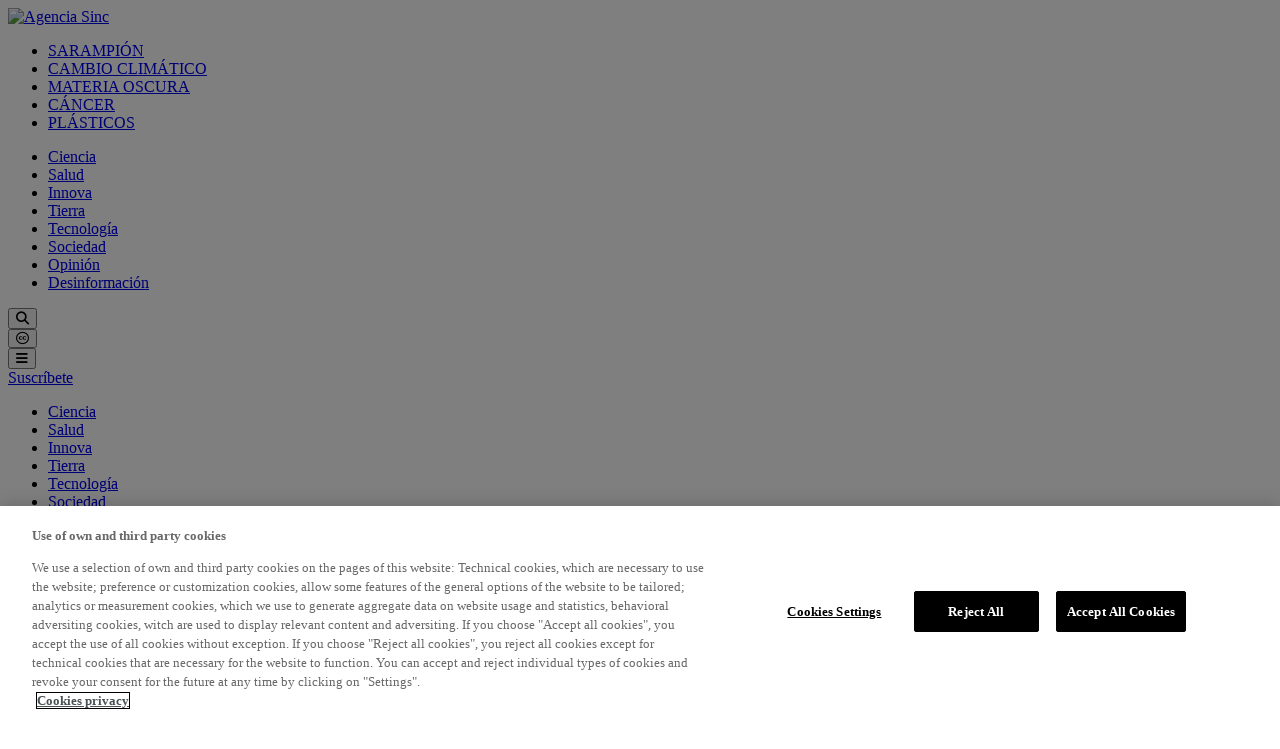

--- FILE ---
content_type: text/html; charset=UTF-8
request_url: https://www.agenciasinc.es/Noticias/Expertos-internacionales-preparan-en-Valencia-el-mayor-telescopio-de-neutrinos-del-mundo
body_size: 18673
content:

<!DOCTYPE html>
    
<!--[if lt IE 9 ]><html class="unsupported-ie ie loading" lang="es"><![endif]-->
<!--[if IE 9 ]><html class="ie ie9 loading" lang="es"><![endif]-->

<!--[if (gt IE 9)|!(IE)]><!-->
<html lang="es"><!--<![endif]-->
  <head>
      <script>

                                        
                      
                                    
                                        
                    
          
          dataLayer = [{
              'page': {
                  'idioma' : 'es',
                  'tipopagina' : 'noticia',
                  'autor' : 'CPAN',
                  'clasificacion' : 'Ciencia',
                  'subarea' : 'Física'

              }
          }];
      </script>

                      
                            
                                                                  
                    
                                            <script type="application/ld+json">
              {
                  "@context": "https://schema.org",
                  "@type": "NewsArticle",
                  "url":"https://www.agenciasinc.es/Noticias/Expertos-internacionales-preparan-en-Valencia-el-mayor-telescopio-de-neutrinos-del-mundo",
            "publisher":{
                "@type":"Organization",
                "name":"Sinc",
                "logo":"https://cdn.agenciasinc.es/bundles/app/images/Logo-SINC.svg?v=2025191103"
            },
            "headline": "Expertos internacionales preparan en Valencia el mayor telescopio de neutrinos del mundo",
            "articleBody": "
Un centenar de investigadores de los experimentos ANTARES y KM3NeT (acrónimo de telescopio de neutrinos de kilómetro cúbico) celebran un encuentro en la sede de la Fundación Universidad-Empresa de la Universidad de Valencia (ADEIT) del 23 al 27 de febrero. Estos dos experimentos consisten en una serie de detectores dispuestos en línea y sumergidos a más de 2.000 metros de profundidad en el Mediterráneo.Estos dispositivos, esferas con sensores ultrarrápidos, detectan la señal luminosa que emiten partículas creadas por neutrinos de muy alta energía al interaccionar con la materia. Esta luz azulada, llamada luz Cherenkov, es un tipo de radiación electromagnética producida por las partículas cargadas en el agua al viajar en ella a mayor velocidad que la luz.Esferas con sensores detectan la señal luminosa que emiten partículas creadas por neutrinos de muy alta energía al interaccionar con la materiaEstos neutrinos tienen energías muy superiores a las partículas que produce el Gran Colisionador de Hadrones (LHC). Los expertos aún debaten su origen, aunque las explosiones de supernovas, los centros activos de las galaxias donde existen enormes agujeros negros o los estallidos de rayos gamma serían algunas de sus fuentes.Como no tienen carga eléctrica y apenas masa, &quot;los neutrinos son muy interesantes para estudiar el cosmos, ya que viajan distancias intergalácticas sin ser absorbidos ni desviados, algo que no es posible con los fotones o los rayos cósmicos&quot;, explica Juan José Hernández Rey, profesor de investigación del CSIC en el IFIC participante en KM3NeT y uno de los organizadores del encuentro.Esta nueva forma de estudiar el universo mediante neutrinos quedó probada a finales de 2013, cuando un experimento similar en el Polo Sur llamado IceCube informó en Science de la detección de los primeros neutrinos cósmicos de muy alta energía, cuyo origen se sitúa fuera de nuestro sistema solar. KM3NeT será el primer experimento capaz de detectar neutrinos cósmicos de muy alta energía en el hemisferio Norte desde el mar.&quot;Esto tiene ventajas&quot;, explica Juan de Dios Zornoza Gómez, contratado Ramón y Cajal de la Universidad de Valencia en el IFIC y participante en KM3NeT. &quot;Desde el hemisferio Norte tenemos mejor visibilidad del centro de nuestra galaxia, y en el agua se puede reconstruir mejor la dirección de llegada de estos neutrinos, algo fundamental para un telescopio&quot;.Se prevén instalar 12.000 sensores frente a las costas de Marsella, Sicilia y Pilos a largo de esta décadaEn esta reunión se presentan los avances obtenidos con ANTARES, que toma datos desde 2008 frente a las costas de Tolón (Francia) y que, aunque no ha observado señales de neutrinos de origen astrofísico &quot;debido a su modesto tamaño&quot;, ha demostrado la viabilidad de la tecnología.Además, los investigadores discuten los planes para la construcción de KM3NeT, que prevé instalar 12.000 sensores distribuidos en varios kilómetros cúbicos frente a las costas de Marsella (Francia), Sicilia (Italia) y Pilos (Grecia). La primera fase de la instalación comprende 558 módulos en los sitios francés e italiano durante 2015 y 2016. La siguiente fase se extenderá hasta 2020, pero aún no hay fecha para completar el diseño original. Sin embargo, los investigadores pueden tomar datos desde que se instalen las primeras líneas con sensores.En Valencia se exponen los resultados de las últimas pruebas realizadas para la líneas de sensores que se van a instalar este año, así como el diseño del sistema de calibración del detector. KM3NeT es una colaboración internacional formada por más de 200 científicos y técnicos de 40 instituciones y 10 países.Importante participación españolaLa participación científica española está liderada por el Instituto de Física Corpuscular (IFIC, CSIC-Universidad de Valencia), con el apoyo del Centro Nacional de Física de Partículas, Astropartículas y Nuclear (CPAN). Desde el IFIC se han diseñado elementos cruciales en la electrónica de los módulos con los sensores y en el sistema de calibración temporal. Los físicos de este centro trabajan también en la identificación de las fuentes de neutrinos y en su utilización como búsqueda indirecta de materia oscura, que forma una cuarta parte del universo pero aún no ha sido detectada.Además de los objetivos de física que esperan conseguir, KM3NeT proporciona una plataforma ideal para estudios de biología y geología marina. Otros grupos españoles participantes son el Instituto para la Gestión Integrada de zonas Costeras (IGIC), de la Universidad Politécnica de Valencia en Gandía y el Laboratorio de Aplicaciones Bioacústicas (LAB) de la Universidad Autónoma de Barcelona. KM3NeT ha recibido financiación europea para su preparación y diseño. La construcción se financia por los países participantes, principalmente Francia, Italia y Holanda.
",
            "image":[
                "https://cdn.agenciasinc.es/var/ezwebin_site/storage/images/noticias/expertos-internacionales-preparan-en-valencia-el-mayor-telescopio-de-neutrinos-del-mundo/5330654-12-esl-MX/Expertos-internacionales-preparan-en-Valencia-el-mayor-telescopio-de-neutrinos-del-mundo.jpg"
            ],
                                                   "author": {
                         "@type": "Person",
                         "name": "CPAN",
                         "url": ""
                   },
                                              "datePublished": "2015-02-23T10:30:00+01:00"
        }
          </script>
      
      <!-- Google Tag Manager -->
      <script>(function(w,d,s,l,i){w[l]=w[l]||[];w[l].push({'gtm.start':
                  new Date().getTime(),event:'gtm.js'});var f=d.getElementsByTagName(s)[0],
              j=d.createElement(s),dl=l!='dataLayer'?'&l='+l:'';j.async=true;j.src=
              'https://www.googletagmanager.com/gtm.js?id='+i+dl;f.parentNode.insertBefore(j,f);
          })(window,document,'script','dataLayer','GTM-TWJK3W');</script>
      <!-- End Google Tag Manager -->

                <meta http-equiv="Content-Type" content="text/html; charset=utf-8"/><title>Expertos internacionales preparan en Valencia el mayor telescopio de neutrinos del mundo</title><meta name="viewport" content="width=device-width, initial-scale=1"/><meta name="description" content="Los avances del que será el mayor telescopio de neutrinos del mundo, KM3NeT, se debaten esta semana en la reunión que un centenar de expertos de todo el mundo organizan en Valencia. Los detectores del instrumento se situarán en tres zonas profundas del Mediterráneo y se basan en la experiencia de un experimento anterior, ANTARES. Ambos estudian el universo mediante neutrinos, partículas elementales que transmiten valiosa información de los confines del cosmos donde se producen."/>
          <link rel="start" href="/" title="Portada">
          <link rel="index" href="/" title="Portada">
                                  <link rel="section" href="/Ciencia" title="Ciencia">
                                <link rel="section" href="/Salud" title="Salud">
                                <link rel="section" href="/Innova" title="Innova">
                                <link rel="section" href="/Tierra" title="Tierra">
                                <link rel="section" href="/Tecnologia" title="Tecnología">
                                <link rel="section" href="/Sociedad" title="Sociedad">
                                <link rel="section" href="/Opinion" title="Opinión">
                                <link rel="section" href="/Especiales/Desinformacion" title="Desinformación">
                                <link rel="section" href="/Agenda" title="Agenda">
                                <link rel="section" href="/Visual" title="Visual">
            

      
            <meta property="og:site_name" content="Agencia SINC" />
<meta property="og:title" content="Expertos internacionales preparan en Valencia el mayor telescopio de neutrinos del mundo" />
<meta property="og:image" content="https://cdn.agenciasinc.es/var/ezwebin_site/storage/images/_aliases/seo/noticias/expertos-internacionales-preparan-en-valencia-el-mayor-telescopio-de-neutrinos-del-mundo/5330654-12-esl-MX/Expertos-internacionales-preparan-en-Valencia-el-mayor-telescopio-de-neutrinos-del-mundo.jpg" />
<meta property="og:description" content="Los avances del que será el mayor telescopio de neutrinos del mundo, KM3NeT, se debaten esta semana en la reunión que un centenar de expertos de todo el mundo organizan en Valencia. Los detectores del instrumento se situarán en tres zonas profundas del Mediterráneo y se basan en la experiencia de un experimento anterior, ANTARES. Ambos estudian el universo mediante neutrinos, partículas elementales que transmiten valiosa información de los confines del cosmos donde se producen." />
<meta property="og:type" content="Notícia" />
<meta property="twitter:card" content="summary_large_image" />
<meta property="twitter:site" content="@agencia_sinc" />
<meta property="twitter:description" content="Los avances del que será el mayor telescopio de neutrinos del mundo, KM3NeT, se debaten esta semana en la reunión que un centenar de expertos de todo el mundo organizan en Valencia. Los detectores del instrumento se situarán en tres zonas profundas del Mediterráneo y se basan en la experiencia de un experimento anterior, ANTARES. Ambos estudian el universo mediante neutrinos, partículas elementales que transmiten valiosa información de los confines del cosmos donde se producen." />
<meta property="twitter:creator" content="agencia_sinc" />
<meta property="twitter:image:src" content="https://cdn.agenciasinc.es/var/ezwebin_site/storage/images/_aliases/seo/noticias/expertos-internacionales-preparan-en-valencia-el-mayor-telescopio-de-neutrinos-del-mundo/5330654-12-esl-MX/Expertos-internacionales-preparan-en-Valencia-el-mayor-telescopio-de-neutrinos-del-mundo.jpg" />

    
    <link href="https://cdn.agenciasinc.es/bundles/app/images/favicon32.png?v=2025191103" rel="shortcut icon" type="image/x-icon">
    <link href="https://cdn.agenciasinc.es/bundles/app/images/favicon256.png?v=2025191103" rel="apple-touch-icon">

    <link href="https://cdnjs.cloudflare.com/ajax/libs/font-awesome/6.5.2/css/all.min.css" rel="stylesheet">
<link href="https://fonts.googleapis.com/css?family=Roboto:100,100i,300,300i,400,400i,500,500i,700,700i,900,900i" rel="stylesheet">
<link href="https://fonts.googleapis.com/css2?family=Raleway:ital,wght@0,100..900;1,100..900&display=swap" rel="stylesheet">

<link rel="stylesheet" type="text/css" href="https://cdn.agenciasinc.es/css/0a8cc54.css?v=2025191103"/>

            <link href="https://cdn.agenciasinc.es/bundles/app/css/styles.css?v=2025191103" rel="stylesheet">
    
    <script type="text/javascript" src="https://cdn.agenciasinc.es/js/8468be9.js?v=2025191103"></script>
<script src="https://ajax.googleapis.com/ajax/libs/jquery/3.4.1/jquery.min.js"></script>

<script>
    $(document).mouseup(function(e)
    {
        var ids = ['bloc_registre','bloc_registre1','popover_c','popover']

        $.each(ids, function (index, id) {
            var container = $("#" + id);
            if (!container.is(e.target) && container.has(e.target).length === 0)
            {
                container.hide();
            }
        });

    });

    function toggler(divId) {
        $("#" + divId).css({"display": "block","opacity": 1,"transition": "opacity 300ms ease-out 0"});
    }

</script>
        
    <link rel="canonical" href="https://www.agenciasinc.es/Noticias/Expertos-internacionales-preparan-en-Valencia-el-mayor-telescopio-de-neutrinos-del-mundo" />

  </head>
  <body class="body">

  <!-- Google Tag Manager (noscript) -->
  <noscript><iframe src="https://www.googletagmanager.com/ns.html?id=GTM-TWJK3W"
                    height="0" width="0" style="display:none;visibility:hidden"></iframe></noscript>

  <!-- End Google Tag Manager (noscript) -->

    <!--[if !IE]><!--><script>if(/*@cc_on!@*/false){document.documentElement.className+=' ie10';}</script><!--<![endif]-->
          <header class="header">
    <div class="container">
        <div class="header-content d-flex justify-content-between align-items-center">
            


            <a class="brand" href="/">
                <img src="https://cdn.agenciasinc.es/bundles/app/images/Logo-SINC.svg?v=2025191103" width="203" alt="Agencia Sinc" title="Agencia Sinc">
            </a>
            <div class="header-menus">
    <div class="header-menu-destacado hide-on-mobile">
        <nav aria-label="Menu Destacado" role="navigation">
            <ul role="menu" class="d-flex align-items-center" id="menutags_destino">
                                                                                                        <li role="menuitem">
                                <a href="/tag/sarampión" style="text-transform: uppercase;" title="sarampión">sarampión</a>
                            </li>
                                                                                                                                    <li role="menuitem">
                                <a href="/tag/cambio climático" style="text-transform: uppercase;" title="cambio climático">cambio climático</a>
                            </li>
                                                                                                                                    <li role="menuitem">
                                <a href="/tag/materia oscura" style="text-transform: uppercase;" title="materia oscura">materia oscura</a>
                            </li>
                                                                                                                                    <li role="menuitem">
                                <a href="/tag/cáncer" style="text-transform: uppercase;" title="cáncer">cáncer</a>
                            </li>
                                                                                                                                    <li role="menuitem">
                                <a href="/tag/plásticos" style="text-transform: uppercase;" title="plásticos">plásticos</a>
                            </li>
                                                                        </ul>
        </nav>
    </div>


    <div class="header-menu-claves">
        <nav aria-label="Menu Destacado" role="navigation">
            <ul role="menu" class="d-flex align-items-center">
                                                                            <li role="menuitem"><a href="/Ciencia" title="Ciencia">Ciencia</a></li>
                                                                                <li role="menuitem"><a href="/Salud" title="Salud">Salud</a></li>
                                                                                <li role="menuitem"><a href="/Innova" title="Innova">Innova</a></li>
                                                                                <li role="menuitem"><a href="/Tierra" title="Tierra">Tierra</a></li>
                                                                                <li role="menuitem"><a href="/Tecnologia" title="Tecnología">Tecnología</a></li>
                                                                                <li role="menuitem"><a href="/Sociedad" title="Sociedad">Sociedad</a></li>
                                                                                <li role="menuitem"><a href="/Opinion" title="Opinión">Opinión</a></li>
                                                                                <li role="menuitem"><a href="/Especiales/Desinformacion" title="Desinformación">Desinformación</a></li>
                                                </ul>
        </nav>
    </div>
</div>            <div class="elementos-boletin d-flex flex-column justify-content-between align-items-end">
                <div class="search-menu d-flex align-items-center">
                    <button type="button" class="open-main-menu-button" aria-label="Open search" title="Open search" data-toggle="modal" data-target="#modalSearch">
                        <div class="fas fa-search"></div>
                    </button>
                    <div class="block_cc_capsalerablanc">
                        <button type="button" class="xarxes fab fa-creative-commons" onclick="toggler('popover')" data-ix="entrabloccccapsalera" style="transition: 0.4s;"></button>
                    </div>

                    <button type="button" class="open-search" aria-label="Open main menu" title="Open main menu" data-toggle="modal" data-target="#modalMainMenu">
                        <div class="fas fa-bars"></div>
                    </button>
                </div>
                                    <a href="/Alta-boletin" class="suscribir-cabecera">
                         Suscríbete
                    </a>
                            </div>

            <div class="block_cc_capsalera">
                <div class="container">
                    <div class="bloc_cc_capsalera" id="popover" style="display: none; opacity: 0; transition: all 0.2s ease 0s, opacity 200ms ease 0s;">
                        <div class="bloc_cc_trianglet"></div>
                        <div class="bloc_cc_trianglet _1"></div>
                        <div class="bloc_cc_capseta">
        <p><strong>Licencia <a href="/Sobre-SINC/Licencia-CC" target="_self">Creative Commons 4.0</a></strong></p>

    <a href="#" class="close fas fa-times" data-ix="amagabloccc"></a>
</div>

                    </div>
                </div>
            </div>
            <div class="menu_secundarimob_block">
                

<div class="container">
                    <div class="accordion-list">
  <nav aria-label="Menu Secundario" role="navigation">
    <ul>
                        <li><a href="/Ciencia">Ciencia</a></li>
  
                                          <li><a href="/Salud">Salud</a></li>
  
                                          <li><a href="/Innova">Innova</a></li>
  
                                          <li><a href="/Tierra">Tierra</a></li>
  
                                          <li><a href="/Tecnologia">Tecnología</a></li>
  
                                          <li><a href="/Sociedad">Sociedad</a></li>
  
                                          <li><a href="/Opinion">Opinión</a></li>
  
                                          <li><a href="/Especiales/Desinformacion">Desinformación</a></li>
  
                                          <li><a href="/Visual">Visual</a></li>
  
                                          <li><a href="/Especiales">Especiales</a></li>
  
                                          <li><a href="/Especiales/Magasinc">MagaSINC</a></li>
  
                                          <li><a href="/Claves">Claves</a></li>
  
                                          <li><a href="/Alta-boletin">Suscripción boletín</a></li>
  
                                          <li><a href="/Agenda">Agenda</a></li>
  
                                          <li><a href="/Sobre-SINC">Sobre sinc</a></li>
  
                                          <li><a href="/Sobre-SINC#el-equipo">El equipo</a></li>
  
                                          <li><a href="/Sobre-SINC/Reconocimientos">Reconocimientos</a></li>
  
                                          <li><a href="/Sobre-SINC/FAQ">FAQ</a></li>
  
                                          <li><a href="/Sobre-SINC/Contacto">Contacto</a></li>
  
                      </ul>
  </nav>
</div>
      <a href="/Alta-boletin" class="suscribir-cabecera megamenu">
       Suscríbete
    </a>
  </div>
            </div>
        </div>
    </div>
</header>

<div class="modal fade mainmenu" id="modalMainMenu" tabindex="-1" role="dialog" aria-labelledby="exampleModalLabel" style="display: none;" aria-hidden="true">
    <div class="modal-dialog">
        <div class="modal-content">
            <div class="modal-header d-flex align-items-center justify-content-between">
                <button type="button" class="close" data-dismiss="modal" aria-label="Close" title="Close">
                    <div class="fas fa-times"></div>
                </button>
            </div>
            <div class="modal-body">
                <div class="container"></div>
                <div class="menu-mobile d-md-none">
                    

<div class="container">
                    <div class="accordion-list">
  <nav aria-label="Menu Secundario" role="navigation">
    <ul>
                        <li><a href="/Ciencia">Ciencia</a></li>
  
                                          <li><a href="/Salud">Salud</a></li>
  
                                          <li><a href="/Innova">Innova</a></li>
  
                                          <li><a href="/Tierra">Tierra</a></li>
  
                                          <li><a href="/Tecnologia">Tecnología</a></li>
  
                                          <li><a href="/Sociedad">Sociedad</a></li>
  
                                          <li><a href="/Opinion">Opinión</a></li>
  
                                          <li><a href="/Especiales/Desinformacion">Desinformación</a></li>
  
                                          <li><a href="/Visual">Visual</a></li>
  
                                          <li><a href="/Especiales">Especiales</a></li>
  
                                          <li><a href="/Especiales/Magasinc">MagaSINC</a></li>
  
                                          <li><a href="/Claves">Claves</a></li>
  
                                          <li><a href="/Alta-boletin">Suscripción boletín</a></li>
  
                                          <li><a href="/Agenda">Agenda</a></li>
  
                                          <li><a href="/Sobre-SINC">Sobre sinc</a></li>
  
                                          <li><a href="/Sobre-SINC#el-equipo">El equipo</a></li>
  
                                          <li><a href="/Sobre-SINC/Reconocimientos">Reconocimientos</a></li>
  
                                          <li><a href="/Sobre-SINC/FAQ">FAQ</a></li>
  
                                          <li><a href="/Sobre-SINC/Contacto">Contacto</a></li>
  
                      </ul>
  </nav>
</div>
      <a href="/Alta-boletin" class="suscribir-cabecera megamenu">
       Suscríbete
    </a>
  </div>
                </div>
            </div>
            

<div class="container">
    <div class="row">
                        <div class="modal-body">
        <div class="row d-none d-md-flex">
            <div class="col-md-2">
                <ul>
                                                                                                                        <li class=""><a style="" class="datalayer-menu-element" href="/Ciencia">Ciencia</a></li>
                                                                                                                                                <li class=""><a style="" class="datalayer-menu-element" href="/Salud">Salud</a></li>
                                                                                                                                                <li class=""><a style="" class="datalayer-menu-element" href="/Innova">Innova</a></li>
                                                                                                                                                <li class=""><a style="" class="datalayer-menu-element" href="/Tierra">Tierra</a></li>
                                                                                                                                                <li class=""><a style="" class="datalayer-menu-element" href="/Tecnologia">Tecnología</a></li>
                                                                                                                                                <li class=""><a style="" class="datalayer-menu-element" href="/Sociedad">Sociedad </a></li>
                                                                                                                                                <li class=""><a style="" class="datalayer-menu-element" href="/Opinion">Opinión</a></li>
                                                                                                                                                <li class=""><a style="" class="datalayer-menu-element" href="/Especiales/Desinformacion">Desinformación</a></li>
                                                            </ul>
            </div>
        </div>
    </div>

                <div class="modal-body">
        <div class="row d-none d-md-flex">
            <div class="col-md-2">
                <ul>
                                                                                                                        <li class=""><a style="" class="datalayer-menu-element" href="/Visual">VISUAL</a></li>
                                                                                                                                                <li class=""><a style="" class="datalayer-menu-element" href="/Visual/Videos">Vídeos</a></li>
                                                                                                                                                <li class=""><a style="" class="datalayer-menu-element" href="/Visual/Fotografias">Fotografias</a></li>
                                                                                                                                                <li class=""><a style="" class="datalayer-menu-element" href="/Visual/Ilustraciones">Ilustraciones</a></li>
                                                                                                                                                <li class=""><a style="" class="datalayer-menu-element" href="/Visual/Infografias">Infografías</a></li>
                                                            </ul>
            </div>
        </div>
    </div>

                <div class="modal-body">
        <div class="row d-none d-md-flex">
            <div class="">
                <ul>
                                                                                                                        <li class="titol_li_menusecundari"><a style="" class="datalayer-menu-element" href="/Especiales">ESPECIALES</a></li>
                                                                                                                                                <li class=""><a style="" class="datalayer-menu-element" href="/Especiales/Incendios-forestales-en-Espana">Incendios</a></li>
                                                                                                                                                <li class=""><a style="" class="datalayer-menu-element" href="/Especiales/DANA">DANA</a></li>
                                                                                                                                                <li class=""><a style="" class="datalayer-menu-element" href="/Especiales/Ciencia-a-lo-bestia">Ciencia a lo bestia</a></li>
                                                                                                                                                <li class=""><a style="" class="datalayer-menu-element" href="/tag/crispr">CRISPR</a></li>
                                                            </ul>
            </div>
        </div>
    </div>

                <div class="modal-body">
        <div class="row d-none d-md-flex">
            <div class="col-md-2">
                <ul>
                                                                                                                        <li class=""><a style="" class="datalayer-menu-element" href="/Alta-boletin">Suscripción boletín</a></li>
                                                            </ul>
            </div>
        </div>
    </div>

                <div class="modal-body">
        <div class="row d-none d-md-flex">
            <div class="">
                <ul>
                                                                                                                        <li class=""><a style="" class="datalayer-menu-element" href="/Sobre-SINC">Sobre SINC</a></li>
                                                                                                                                                <li class=""><a style="" class="datalayer-menu-element" href="/Sobre-SINC#el-equipo">El equipo</a></li>
                                                                                                                                                <li class=""><a style="" class="datalayer-menu-element" href="/Sobre-SINC/Reconocimientos">Reconocimientos</a></li>
                                                                                                                                                <li class=""><a style="" class="datalayer-menu-element" href="/Sobre-SINC/FAQ">FAQ</a></li>
                                                                                                                                                <li class=""><a style="" class="datalayer-menu-element" href="/Sobre-SINC/Contacto">Contacto</a></li>
                                                            </ul>
            </div>
        </div>
    </div>

            </div>
</div>        </div>
    </div>
</div>

<div class="modal fade search" id="modalSearch" tabindex="-1" role="dialog" aria-labelledby="exampleModalSearch" style="display: none;" aria-hidden="true">
    <div class="modal-dialog">
        <div class="modal-content">
            <div class="modal-body">
                <form class="form-inline" method="GET" action="/Search">
                    <input class="form-control" type="search" id="search" name="searchText"  placeholder="Buscar…" aria-label="Search">
                    <button class="btn" type="submit"><div class="search_button fas fa-search"></div></button>
                </form>
            </div>
        </div>
    </div>
</div>

      
    
                
    







    <div class="zone-layout-layout2">

    <section class="zone zone-header">
            




    


    


    <div
            class="bm-block bm-fake_header bm-vt-fake_header "
                >
        <div class="pt-spacer gen-spacer" ></div>
    <div class="seccio_content articulo" style="padding:0!important; margin:0" data-ix="amagabuscador">
        <div class="container">
            <div class="scrolloutofview" data-ix="scrollcapsalera"></div>
            <div class="scrolloutofview mobil" data-ix="apareixpujaradaltmob" style=""></div>
        </div>
    </div>
    </div>

    </section>

    <section class="zone zone-post_header">
            
    

    <div class="bm-block bm-column bm-vt-column " >
        <div class="container">                        <div class="bg-column-transparent bg-column-block-transparent xxx-large">
            




    


    


    <div
            class="bm-block bm-article_cabecera bm-vt-article_cabecera "
                >
        <div class="cabecera_articulo">
        <div class="col-md-7 col-lg-8">
            
        </div>

                                                    
                
                <div class="tag_link header">
                                            <a href="/Ciencia/Fisica">Física</a>
                                    </div>
                
                                    
        
                    <div class="antetitulo"><span class="ezstring-field">El Instituto de Física Corpuscular lidera la participación española</span></div>
                        
                                            <h1 style="font-size: 51px" class=""><span class="ezstring-field">Expertos internacionales preparan en Valencia el mayor telescopio de neutrinos del mundo</span></h1>

                    <div class="lead"><div class="ezxmltext-field"><p>Los avances del que será el mayor telescopio de neutrinos del mundo, KM3NeT, se debaten esta semana en la reunión que un centenar de expertos de todo el mundo organizan en Valencia. Los detectores del instrumento se situarán en tres zonas profundas del Mediterráneo y se basan en la experiencia de un experimento anterior, ANTARES. Ambos estudian el universo mediante neutrinos, partículas elementales que transmiten valiosa información de los confines del cosmos donde se producen.</p>
</div>
</div>
            </div>
    </div>

    




    


    


    <div
            class="bm-block bm-article_fotografia bm-vt-article_fotografia_article "
                >
        <script type="text/javascript" src="https://cdn.agenciasinc.es/bundles/app/js/youtube_vid.js?v=2025191103"></script>

    <div class="fotografia1c sp-embargo">


        
            
                                                                                    
                                                                                                                                        
                                                                                                                                                                                                        <img src="https://cdn.agenciasinc.es/var/ezwebin_site/storage/images/_aliases/img_1col/noticias/expertos-internacionales-preparan-en-valencia-el-mayor-telescopio-de-neutrinos-del-mundo/5330654-12-esl-MX/Expertos-internacionales-preparan-en-Valencia-el-mayor-telescopio-de-neutrinos-del-mundo.jpg" alt="Expertos internacionales preparan en Valencia el mayor telescopio de neutrinos del mundo" title="Expertos internacionales preparan en Valencia el mayor telescopio de neutrinos del mundo">
                                                                                                    
                                                                        <div class="credits_foto" style="background-color:#fff; padding-left: 0;">
Diseño de la disposición de los sensores del telescopio KM3NeT. / KM3NeT Collaboration
</div>
                            <div class="zona-autor">
    <div class="block-autor-logo d-flex align-items-center justify-content-between">
        <div class="block_data_articulo">
            <div class="block_autor_article">
                
                <div class="autor-data">
                    <div class="autor_article">
                                                    <span>
                                <a href="/Autor/CPAN">
                                    CPAN
                                </a>
                            </span>
                                                            <a href="https://twitter.com/@CPAN_Ingenio"
                                   class="twitter_link fa-brands fa-x-twitter"></a>
                                                                        </div>

                    <div class="data_article">
                        <script>
                            const spanElement = document.querySelector('span.data_article');
                            (function () {
                                const dateHTML = '<a href="/articulos-del-dia/23-02-15">'+
                                    '23/2/2015 10:30 CEST</a>';
                                let target = spanElement;
                                if (!target) {
                                    const container = document.querySelector('div.data_article');
                                    if (container) {
                                        const s = document.createElement('span');
                                        s.className = 'data_article';
                                        container.appendChild(s);
                                        target = s;
                                    }
                                }
                                if (target) {
                                    target.innerHTML = dateHTML;
                                }
                            })();
                        </script>
                    </div>
                </div>
            </div>
        </div>
    </div>

    <div class="block_icones_articulo">
                    <a href="/print/65105"
               target="popup"
               class="icones_articulo fas fa-print icono-imprimir"
               onclick="window.open('/print/inline/65105','popup','left=300,top=150,width=1200,height=700,toolbar=0,resizable=0;alwaysLowered=1'); return false;">
            </a>
        
                    <a href="#" class="icones_articulo last fab fa-creative-commons" data-ix="entrabloccc" style="transition: 0.2s;"></a>
            <div class="block_cc">
                <div class="container">
                    <div class="bloc_cc" id="popover_c">
                        <div class="bloc_cc_trianglet"></div>
                        <div class="bloc_cc_trianglet _1"></div>
                        <div class="bloc_cc_capseta">
        <p><strong>Licencia <a href="/Sobre-SINC/Licencia-CC" target="_self">Creative Commons 4.0</a></strong></p>

    <a href="#" class="close fas fa-times" data-ix="amagabloccc"></a>
</div>

                    </div>
                </div>
            </div>
        
                    <a data-contenturl="https://www.agenciasinc.es/Noticias/Expertos-internacionales-preparan-en-Valencia-el-mayor-telescopio-de-neutrinos-del-mundo" target="_blank"
               href="https://wa.me/?text=Expertos%20internacionales%20preparan%20en%20Valencia%20el%20mayor%20telescopio%20de%20neutrinos%20del%20mundo%20https%3A%2F%2Fwww.agenciasinc.es%2FNoticias%2FExpertos-internacionales-preparan-en-Valencia-el-mayor-telescopio-de-neutrinos-del-mundo"
               class="icones_articulo fa-brands fa-square-whatsapp"
               title="Compartir en WhatsApp" rel="noopener noreferrer"></a>
            <a data-contenturl="https://www.agenciasinc.es/Noticias/Expertos-internacionales-preparan-en-Valencia-el-mayor-telescopio-de-neutrinos-del-mundo" target="_blank"
               href="https://bsky.app/intent/compose?text=Expertos%20internacionales%20preparan%20en%20Valencia%20el%20mayor%20telescopio%20de%20neutrinos%20del%20mundo:+https%3A%2F%2Fwww.agenciasinc.es%2FNoticias%2FExpertos-internacionales-preparan-en-Valencia-el-mayor-telescopio-de-neutrinos-del-mundo"
               class="icones_articulo fa-brands fa-bluesky"
               title="Compartir en BlueSky" rel="noopener noreferrer"></a>
            <a data-contenturl="https://www.agenciasinc.es/Noticias/Expertos-internacionales-preparan-en-Valencia-el-mayor-telescopio-de-neutrinos-del-mundo" target="_blank"
               href="https://x.com/intent/tweet?url=https%3A%2F%2Fwww.agenciasinc.es%2FNoticias%2FExpertos-internacionales-preparan-en-Valencia-el-mayor-telescopio-de-neutrinos-del-mundo&via=agencia_sinc&text=Expertos%20internacionales%20preparan%20en%20Valencia%20el%20mayor%20telescopio%20de%20neutrinos%20del%20mundo"
               class="icones_articulo fa-brands fa-x-twitter" title="Compartir en X" rel="noopener noreferrer"></a>
            <a data-contenturl="https://www.agenciasinc.es/Noticias/Expertos-internacionales-preparan-en-Valencia-el-mayor-telescopio-de-neutrinos-del-mundo" target="_blank"
               href="https://www.facebook.com/sharer.php?u=https%3A%2F%2Fwww.agenciasinc.es%2FNoticias%2FExpertos-internacionales-preparan-en-Valencia-el-mayor-telescopio-de-neutrinos-del-mundo&t=Expertos%20internacionales%20preparan%20en%20Valencia%20el%20mayor%20telescopio%20de%20neutrinos%20del%20mundo"
               class="icones_articulo fa-brands fa-facebook-square" title="Compartir en Facebook" rel="noopener noreferrer"></a>
            <a data-contenturl="https://www.agenciasinc.es/Noticias/Expertos-internacionales-preparan-en-Valencia-el-mayor-telescopio-de-neutrinos-del-mundo" target="_blank"
               href="https://www.linkedin.com/shareArticle?mini=true&url=https%3A%2F%2Fwww.agenciasinc.es%2FNoticias%2FExpertos-internacionales-preparan-en-Valencia-el-mayor-telescopio-de-neutrinos-del-mundo&title=Expertos%20internacionales%20preparan%20en%20Valencia%20el%20mayor%20telescopio%20de%20neutrinos%20del%20mundo&summary=Expertos%20internacionales%20preparan%20en%20Valencia%20el%20mayor%20telescopio%20de%20neutrinos%20del%20mundo&source=agencia_sinc"
               class="icones_articulo fa-brands fa-linkedin-in" title="Compartir en LinkedIn" rel="noopener noreferrer"></a>
            <a data-contenturl="https://www.agenciasinc.es/Noticias/Expertos-internacionales-preparan-en-Valencia-el-mayor-telescopio-de-neutrinos-del-mundo"
               href="#" class="icones_articulo fas fa-link copy-link" title="Copiar enlace" aria-label="Copiar enlace" role="button"></a>
            </div>
</div>    </div>
    </div>


    </div>
        </div>            </div>

    </section>

    <section class="zone zone-main">
            
    

    <div class="bm-block bm-column bm-vt-column " >
        <div class="container">                        <div class="bg-column-transparent bg-column-block-transparent xxx-large">
            




    


    


    <div
            class="bm-block bm-article_body bm-vt-article_full_body "
                >
        <p>Un centenar de investigadores de los experimentos <a href="http://congresos.adeituv.es/antaresvlc/ficha.en.html" target="_blank">ANTARES y KM3NeT</a> (acrónimo de telescopio de neutrinos de kilómetro cúbico) celebran un encuentro en la sede de la Fundación Universidad-Empresa de la Universidad de Valencia (ADEIT) del 23 al 27 de febrero. Estos dos experimentos consisten en una serie de detectores dispuestos en línea y sumergidos a más de 2.000 metros de profundidad en el Mediterráneo.</p><p>Estos dispositivos, esferas con sensores ultrarrápidos, detectan la señal luminosa que emiten partículas creadas por neutrinos de muy alta energía al interaccionar con la materia. Esta luz azulada, llamada luz Cherenkov, es un tipo de radiación electromagnética producida por las partículas cargadas en el agua al viajar en ella a mayor velocidad que la luz.</p><div class="columna_izquierda">
    <div class="texto_destacado_columna">
        <p class="texto_destacado_central_p">Esferas con sensores detectan la señal luminosa que emiten partículas creadas por neutrinos de muy alta energía al interaccionar con la materia</p>
        <div class="compartirarticulosinimagen" data-ix="entrablocxarxesarticulosinimagen">
            <div class="compartiricosinimagen fas fa-share-alt"></div>
            <div class="articulosinimagen_block_xarxes">
                <a data-contenturl="https://www.agenciasinc.es/Noticias/Expertos-internacionales-preparan-en-Valencia-el-mayor-telescopio-de-neutrinos-del-mundo" target="_blank" href="https://wa.me/?text=https%3A%2F%2Fwww.agenciasinc.es%2FNoticias%2FExpertos-internacionales-preparan-en-Valencia-el-mayor-telescopio-de-neutrinos-del-mundo" class="icones_articulo fa-brands fa-square-whatsapp" title="Compartir en WhatsApp"></a>
                <a data-contenturl="https://www.agenciasinc.es/Noticias/Expertos-internacionales-preparan-en-Valencia-el-mayor-telescopio-de-neutrinos-del-mundo" target="_blank" href="https://bsky.app/intent/compose?text=Esferas%20con%20sensores%20detectan%20la%20se%C3%B1al%20luminosa%20que%20emiten%20part%C3%ADculas%20creadas%20por%20neutrinos%20de%20muy%20alta%20energ%C3%ADa%20al%20interaccionar%20con%20la%20materia:+https%3A%2F%2Fwww.agenciasinc.es%2FNoticias%2FExpertos-internacionales-preparan-en-Valencia-el-mayor-telescopio-de-neutrinos-del-mundo" title="Compartir en BlueSky" class="icones_articulo fab fa-bluesky"></a>
                <a data-contenturl="https://www.agenciasinc.es/Noticias/Expertos-internacionales-preparan-en-Valencia-el-mayor-telescopio-de-neutrinos-del-mundo" target="_blank" href="https://x.com/intent/tweet?url=https%3A%2F%2Fwww.agenciasinc.es%2FNoticias%2FExpertos-internacionales-preparan-en-Valencia-el-mayor-telescopio-de-neutrinos-del-mundo&amp;via=agencia_sinc&amp;text=Esferas%20con%20sensores%20detectan%20la%20se%C3%B1al%20luminosa%20que%20emiten%20part%C3%ADculas%20creadas%20por%20neutrinos%20de%20muy%20alta%20energ%C3%ADa%20al%20interaccionar%20con%20la%20materia" class="icones_articulo fa-brands fa-x-twitter" title="Compartir en X"></a>
                <a data-contenturl="https://www.agenciasinc.es/Noticias/Expertos-internacionales-preparan-en-Valencia-el-mayor-telescopio-de-neutrinos-del-mundo" target="_blank" href="https://www.facebook.com/sharer.php?u=https%3A%2F%2Fwww.agenciasinc.es%2FNoticias%2FExpertos-internacionales-preparan-en-Valencia-el-mayor-telescopio-de-neutrinos-del-mundo&amp;t=Esferas%20con%20sensores%20detectan%20la%20se%C3%B1al%20luminosa%20que%20emiten%20part%C3%ADculas%20creadas%20por%20neutrinos%20de%20muy%20alta%20energ%C3%ADa%20al%20interaccionar%20con%20la%20materia" class="icones_articulo fab fa-facebook-square" title="Compartir en Facebook"></a>
                <a data-contenturl="https://www.agenciasinc.es/Noticias/Expertos-internacionales-preparan-en-Valencia-el-mayor-telescopio-de-neutrinos-del-mundo" target="_blank" href="https://www.linkedin.com/shareArticle?mini=true&amp;url=https%3A%2F%2Fwww.agenciasinc.es%2FNoticias%2FExpertos-internacionales-preparan-en-Valencia-el-mayor-telescopio-de-neutrinos-del-mundo&amp;title=Esferas%20con%20sensores%20detectan%20la%20se%C3%B1al%20luminosa%20que%20emiten%20part%C3%ADculas%20creadas%20por%20neutrinos%20de%20muy%20alta%20energ%C3%ADa%20al%20interaccionar%20con%20la%20materia&amp;summary=Esferas%20con%20sensores%20detectan%20la%20se%C3%B1al%20luminosa%20que%20emiten%20part%C3%ADculas%20creadas%20por%20neutrinos%20de%20muy%20alta%20energ%C3%ADa%20al%20interaccionar%20con%20la%20materia&amp;source=agencia_sinc" class="icones_articulo fab fa-linkedin-in" title="Compartir en LinkedIn"></a>
                <a data-contenturl="https://www.agenciasinc.es/Noticias/Expertos-internacionales-preparan-en-Valencia-el-mayor-telescopio-de-neutrinos-del-mundo" href="#" class="icones_articulo fas fa-link copy-link" title="Copiar enlace" aria-label="Copiar enlace" role="button"></a>
            </div>
        </div>
        <script>
            (function () {
                const copyText = text => navigator.clipboard
                    ? navigator.clipboard.writeText(text)
                    : new Promise((resolve, reject) => {
                        try {
                            const ta = document.createElement('textarea');
                            ta.value = text;
                            ta.setAttribute('readonly', '');
                            ta.style.position = 'absolute';
                            ta.style.left = '-9999px';
                            document.body.appendChild(ta);
                            ta.select();
                            document.execCommand('copy');
                            document.body.removeChild(ta);
                            resolve();
                        } catch (e) { reject(e); }
                    });

                const showOk = el => {
                    if (!el) return;
                    el.classList.replace('fa-link', 'fa-check');
                    const oldTitle = el.title;
                    el.title = 'URL copiada';
                    setTimeout(() => {
                        el.classList.replace('fa-check', 'fa-link');
                        el.title = oldTitle || 'Copiar enlace';
                    }, 1600);
                };

                document.addEventListener('click', ev => {
                    const t = ev.target;
                    if (t?.classList?.contains('copy-link')) {
                        ev.preventDefault();
                        const url = t.getAttribute('data-contenturl') || window.location.href;
                        copyText(url).then(() => showOk(t)).catch(() => showOk(t));
                    }
                });
            })();
        </script>
</div>
</div><p>Estos neutrinos tienen energías muy superiores a las partículas que produce el Gran Colisionador de Hadrones (LHC). Los expertos aún debaten su origen, aunque las explosiones de supernovas, los centros activos de las galaxias donde existen enormes agujeros negros o los estallidos de rayos gamma serían algunas de sus fuentes.</p><p>Como no tienen carga eléctrica y apenas masa, "los neutrinos son muy interesantes para estudiar el cosmos, ya que viajan distancias intergalácticas sin ser absorbidos ni desviados, algo que no es posible con los fotones o los rayos cósmicos", explica Juan José Hernández Rey, profesor de investigación del CSIC en el IFIC participante en KM3NeT y uno de los organizadores del encuentro.</p><p>Esta nueva forma de estudiar el universo mediante neutrinos quedó probada a finales de 2013, cuando un experimento similar en el Polo Sur llamado IceCube informó en Science de la detección de los primeros neutrinos cósmicos de muy alta energía, cuyo origen se sitúa fuera de nuestro sistema solar. KM3NeT será el primer experimento capaz de detectar neutrinos cósmicos de muy alta energía en el hemisferio Norte desde el mar.</p><p>"Esto tiene ventajas", explica Juan de Dios Zornoza Gómez, contratado Ramón y Cajal de la Universidad de Valencia en el IFIC y participante en KM3NeT. "Desde el hemisferio Norte tenemos mejor visibilidad del centro de nuestra galaxia, y en el agua se puede reconstruir mejor la dirección de llegada de estos neutrinos, algo fundamental para un telescopio".</p><div class="columna_derecha">
    <div class="texto_destacado_columna">
        <p class="texto_destacado_central_p">Se prevén instalar 12.000 sensores frente a las costas de Marsella, Sicilia y Pilos a largo de esta década</p>
        <div class="compartirarticulosinimagen" data-ix="entrablocxarxesarticulosinimagen">
            <div class="compartiricosinimagen fas fa-share-alt"></div>
            <div class="articulosinimagen_block_xarxes">
                <a data-contenturl="https://www.agenciasinc.es/Noticias/Expertos-internacionales-preparan-en-Valencia-el-mayor-telescopio-de-neutrinos-del-mundo" target="_blank" href="https://wa.me/?text=https%3A%2F%2Fwww.agenciasinc.es%2FNoticias%2FExpertos-internacionales-preparan-en-Valencia-el-mayor-telescopio-de-neutrinos-del-mundo" class="icones_articulo fa-brands fa-square-whatsapp" title="Compartir en WhatsApp"></a>
                <a data-contenturl="https://www.agenciasinc.es/Noticias/Expertos-internacionales-preparan-en-Valencia-el-mayor-telescopio-de-neutrinos-del-mundo" target="_blank" href="https://bsky.app/intent/compose?text=Se%20prev%C3%A9n%20instalar%2012.000%20sensores%20frente%20a%20las%20costas%20de%20Marsella%2C%20Sicilia%20y%20Pilos%20a%20largo%20de%20esta%20d%C3%A9cada:+https%3A%2F%2Fwww.agenciasinc.es%2FNoticias%2FExpertos-internacionales-preparan-en-Valencia-el-mayor-telescopio-de-neutrinos-del-mundo" title="Compartir en BlueSky" class="icones_articulo fab fa-bluesky"></a>
                <a data-contenturl="https://www.agenciasinc.es/Noticias/Expertos-internacionales-preparan-en-Valencia-el-mayor-telescopio-de-neutrinos-del-mundo" target="_blank" href="https://x.com/intent/tweet?url=https%3A%2F%2Fwww.agenciasinc.es%2FNoticias%2FExpertos-internacionales-preparan-en-Valencia-el-mayor-telescopio-de-neutrinos-del-mundo&amp;via=agencia_sinc&amp;text=Se%20prev%C3%A9n%20instalar%2012.000%20sensores%20frente%20a%20las%20costas%20de%20Marsella%2C%20Sicilia%20y%20Pilos%20a%20largo%20de%20esta%20d%C3%A9cada" class="icones_articulo fa-brands fa-x-twitter" title="Compartir en X"></a>
                <a data-contenturl="https://www.agenciasinc.es/Noticias/Expertos-internacionales-preparan-en-Valencia-el-mayor-telescopio-de-neutrinos-del-mundo" target="_blank" href="https://www.facebook.com/sharer.php?u=https%3A%2F%2Fwww.agenciasinc.es%2FNoticias%2FExpertos-internacionales-preparan-en-Valencia-el-mayor-telescopio-de-neutrinos-del-mundo&amp;t=Se%20prev%C3%A9n%20instalar%2012.000%20sensores%20frente%20a%20las%20costas%20de%20Marsella%2C%20Sicilia%20y%20Pilos%20a%20largo%20de%20esta%20d%C3%A9cada" class="icones_articulo fab fa-facebook-square" title="Compartir en Facebook"></a>
                <a data-contenturl="https://www.agenciasinc.es/Noticias/Expertos-internacionales-preparan-en-Valencia-el-mayor-telescopio-de-neutrinos-del-mundo" target="_blank" href="https://www.linkedin.com/shareArticle?mini=true&amp;url=https%3A%2F%2Fwww.agenciasinc.es%2FNoticias%2FExpertos-internacionales-preparan-en-Valencia-el-mayor-telescopio-de-neutrinos-del-mundo&amp;title=Se%20prev%C3%A9n%20instalar%2012.000%20sensores%20frente%20a%20las%20costas%20de%20Marsella%2C%20Sicilia%20y%20Pilos%20a%20largo%20de%20esta%20d%C3%A9cada&amp;summary=Se%20prev%C3%A9n%20instalar%2012.000%20sensores%20frente%20a%20las%20costas%20de%20Marsella%2C%20Sicilia%20y%20Pilos%20a%20largo%20de%20esta%20d%C3%A9cada&amp;source=agencia_sinc" class="icones_articulo fab fa-linkedin-in" title="Compartir en LinkedIn"></a>
                <a data-contenturl="https://www.agenciasinc.es/Noticias/Expertos-internacionales-preparan-en-Valencia-el-mayor-telescopio-de-neutrinos-del-mundo" href="#" class="icones_articulo fas fa-link copy-link" title="Copiar enlace" aria-label="Copiar enlace" role="button"></a>
            </div>
        </div>
        <script>
            (function () {
                const copyText = text => navigator.clipboard
                    ? navigator.clipboard.writeText(text)
                    : new Promise((resolve, reject) => {
                        try {
                            const ta = document.createElement('textarea');
                            ta.value = text;
                            ta.setAttribute('readonly', '');
                            ta.style.position = 'absolute';
                            ta.style.left = '-9999px';
                            document.body.appendChild(ta);
                            ta.select();
                            document.execCommand('copy');
                            document.body.removeChild(ta);
                            resolve();
                        } catch (e) { reject(e); }
                    });

                const showOk = el => {
                    if (!el) return;
                    el.classList.replace('fa-link', 'fa-check');
                    const oldTitle = el.title;
                    el.title = 'URL copiada';
                    setTimeout(() => {
                        el.classList.replace('fa-check', 'fa-link');
                        el.title = oldTitle || 'Copiar enlace';
                    }, 1600);
                };

                document.addEventListener('click', ev => {
                    const t = ev.target;
                    if (t?.classList?.contains('copy-link')) {
                        ev.preventDefault();
                        const url = t.getAttribute('data-contenturl') || window.location.href;
                        copyText(url).then(() => showOk(t)).catch(() => showOk(t));
                    }
                });
            })();
        </script>
</div>
</div><p>En esta reunión se presentan los avances obtenidos con ANTARES, que toma datos desde 2008 frente a las costas de Tolón (Francia) y que, aunque no ha observado señales de neutrinos de origen astrofísico "debido a su modesto tamaño", ha demostrado la viabilidad de la tecnología.</p><p>Además, los investigadores discuten los planes para la construcción de KM3NeT, que prevé instalar 12.000 sensores distribuidos en varios kilómetros cúbicos frente a las costas de Marsella (Francia), Sicilia (Italia) y Pilos (Grecia). La primera fase de la instalación comprende 558 módulos en los sitios francés e italiano durante 2015 y 2016. La siguiente fase se extenderá hasta 2020, pero aún no hay fecha para completar el diseño original. Sin embargo, los investigadores pueden tomar datos desde que se instalen las primeras líneas con sensores.</p><p>En Valencia se exponen los resultados de las últimas pruebas realizadas para la líneas de sensores que se van a instalar este año, así como el diseño del sistema de calibración del detector. KM3NeT es una colaboración internacional formada por más de 200 científicos y técnicos de 40 instituciones y 10 países.</p><p><strong>Importante participación española</strong></p><p>La participación científica española está liderada por el Instituto de Física Corpuscular (IFIC, CSIC-Universidad de Valencia), con el apoyo del Centro Nacional de Física de Partículas, Astropartículas y Nuclear (CPAN). Desde el IFIC se han diseñado elementos cruciales en la electrónica de los módulos con los sensores y en el sistema de calibración temporal. Los físicos de este centro trabajan también en la identificación de las fuentes de neutrinos y en su utilización como búsqueda indirecta de materia oscura, que forma una cuarta parte del universo pero aún no ha sido detectada.</p><p>Además de los objetivos de física que esperan conseguir, KM3NeT proporciona una plataforma ideal para estudios de biología y geología marina. Otros grupos españoles participantes son el Instituto para la Gestión Integrada de zonas Costeras (IGIC), de la Universidad Politécnica de Valencia en Gandía y el Laboratorio de Aplicaciones Bioacústicas (LAB) de la Universidad Autónoma de Barcelona. KM3NeT ha recibido financiación europea para su preparación y diseño. La construcción se financia por los países participantes, principalmente Francia, Italia y Holanda.</p>
    </div>

    




    


    


    <div
            class="bm-block bm-article_fuente_block bm-vt-article_fuente_block "
                >
        <div class="fuente">Fuente: <strong>CPAN</strong></div>
    
            <div class="fuente">Derechos: <strong>Creative Commons</strong></div>
    
    
    </div>

    




    


    


    <div
            class="bm-block bm-article_tags_block bm-vt-article_tags_block "
                >
        <div class="focos">
        <div class="foco_tit">
            <div>
                <a href="/Claves">
                    Claves
                </a>
            </div>
        </div>
        <div class="block_li_focos">
            <ul>
                                    <li><a href="/tag/ANTARES">ANTARES</a></li>
                                    <li><a href="/tag/KM3NeT">KM3NeT</a></li>
                                    <li><a href="/tag/CPAN">CPAN</a></li>
                                    <li><a href="/tag/neutrinos">neutrinos</a></li>
                                    <li><a href="/tag/IceCube">IceCube</a></li>
                                    <li><a href="/tag/LHC">LHC</a></li>
                            </ul>
        </div>
    </div>
    </div>

    




    


    


    <div
            class="bm-block bm-article_related bm-vt-article_related "
                >
        <div class="titulo_articulos_relacionados">Artículos relacionados</div>
    <div class="row">
                    <div class="col-md-6 datalayer-related">
                

    


                
    <div class="articuloline ">
                                                                                <div class="line_img" data-ix="overimages" style="transition: all 0.2s ease 0s;">
            <div class="articuloconimagen_block_xarxes" style="width: 180px;"></div>
            
                                                                                    
                                    <a href="/Noticias/Premio-Fronteras-del-Conocimiento-para-MacDonald-y-Jarillo-Herrero-por-descubrir-el-angulo-magico-del-grafeno">
                                                                                                                                                    <img src="https://cdn.agenciasinc.es/var/ezwebin_site/storage/images/_aliases/img_2col/noticias/premio-fronteras-del-conocimiento-para-macdonald-y-jarillo-herrero-por-descubrir-el-angulo-magico-del-grafeno/12368742-1-esl-MX/Premio-Fronteras-del-Conocimiento-para-MacDonald-y-Jarillo-Herrero-por-descubrir-el-angulo-magico-del-grafeno.jpg"
                         alt="macdonald-jarillo-fok-ciencias-basicas" title="Premio Fronteras del Conocimiento para MacDonald y Jarillo-Herrero por descubrir el ‘ángulo mágico’ del grafeno" class="line_img_img"
                         style="transform-style: preserve-3d; transition: all 0.2s ease 0s, transform 200ms ease-out; transform: scaleX(1) scaleY(1) scaleZ(1);">

                    </a>
                                    </div>
        <div class="line_bloquetexto">

            
            
                                    <a href="/Noticias/Premio-Fronteras-del-Conocimiento-para-MacDonald-y-Jarillo-Herrero-por-descubrir-el-angulo-magico-del-grafeno" class="line_titulo ">
                                    <span class="ezstring-field">Premio Fronteras del Conocimiento para MacDonald y Jarillo-Herrero por descubrir el ‘ángulo mágico’ del grafeno</span>
                            </a>

                        <div class="line_autor">
                <div class="autor_article">
                                                                                                        <a href="/Autor/SINC">SINC</a>                                                                                        </div>
            </div>
                            <p><p>La Fundación BBVA ha galardonado a los físicos Allan MacDonald y Pablo Jarillo-Herrero por abrir el campo de la <em>twistrónica</em>, que permite controlar propiedades como la superconductividad mediante la rotación de materiales bidimensionales.</p>
</p>
                    </div>
    </div>
            </div>
                    <div class="col-md-6 datalayer-related">
                

    


                
    <div class="articuloline ">
                                                                                <div class="line_img" data-ix="overimages" style="transition: all 0.2s ease 0s;">
            <div class="articuloconimagen_block_xarxes" style="width: 180px;"></div>
            
                                                                                    
                                    <a href="/Noticias/MicroBooNE-descarta-la-existencia-de-un-neutrino-esteril-tras-analizar-datos-de-dos-haces">
                                                                                                                                                    <img src="https://cdn.agenciasinc.es/var/ezwebin_site/storage/images/_aliases/img_2col/noticias/microboone-descarta-la-existencia-de-un-neutrino-esteril-tras-analizar-datos-de-dos-haces/12360239-1-esl-MX/MicroBooNE-descarta-la-existencia-de-un-neutrino-esteril-tras-analizar-datos-de-dos-haces.jpg"
                         alt="experimento KATRIN, la balanza de neutrinos más precisa" title="MicroBooNE descarta la existencia de un neutrino estéril tras analizar datos de dos haces" class="line_img_img"
                         style="transform-style: preserve-3d; transition: all 0.2s ease 0s, transform 200ms ease-out; transform: scaleX(1) scaleY(1) scaleZ(1);">

                    </a>
                                    </div>
        <div class="line_bloquetexto">

            
            
                                    <a href="/Noticias/MicroBooNE-descarta-la-existencia-de-un-neutrino-esteril-tras-analizar-datos-de-dos-haces" class="line_titulo ">
                                    <span class="ezstring-field">MicroBooNE descarta la existencia de un neutrino estéril tras analizar datos de dos haces</span>
                            </a>

                        <div class="line_autor">
                <div class="autor_article">
                                                                                                        <a href="/Autor/SINC">SINC</a>                                                                                        </div>
            </div>
                            <p><p>Un nuevo estudio internacional con participación española vuelve a poner bajo el microscopio a una de las partículas más escurridizas del cosmos. Aunque durante años se ha planteado la posibilidad de un cuarto tipo de neutrino capaz de explicar ciertas anomalías, los últimos resultados reducen aún más el margen para su existencia.</p>
</p>
                    </div>
    </div>
            </div>
            </div>
    </div>


    </div>
        </div>            </div>

    </section>

    <section class="zone zone-pre_footer">
            
    

    <div class="bm-block bm-column bm-vt-column " >
        <div class="container">                        <div class="bg-column-transparent bg-column-block-transparent xxx-large">
            




    


    


    <div
            class="bm-block bm-article_banner_compartir bm-vt-article_banner_compartir "
                >
        <div class="banner_compartir_cc">
        <div class="column_comparte">
            <div class="banner_compartir_cc_tituloblanco">Comparte</div>
                            <a data-contenturl="https://www.agenciasinc.es/Noticias/Expertos-internacionales-preparan-en-Valencia-el-mayor-telescopio-de-neutrinos-del-mundo" target="_blank" href="https://wa.me/?text=Expertos%20internacionales%20preparan%20en%20Valencia%20el%20mayor%20telescopio%20de%20neutrinos%20del%20mundo%20https%3A%2F%2Fwww.agenciasinc.es%2FNoticias%2FExpertos-internacionales-preparan-en-Valencia-el-mayor-telescopio-de-neutrinos-del-mundo" class="icones_articulo fa-brands fa-square-whatsapp" style="font-size: 1.5em; line-height: 1;" title="Compartir en WhatsApp" rel="noopener noreferrer"></a>
                <a data-contenturl="https://www.agenciasinc.es/Noticias/Expertos-internacionales-preparan-en-Valencia-el-mayor-telescopio-de-neutrinos-del-mundo" target="_blank" href="https://bsky.app/intent/compose?text=Expertos%20internacionales%20preparan%20en%20Valencia%20el%20mayor%20telescopio%20de%20neutrinos%20del%20mundo:+https%3A%2F%2Fwww.agenciasinc.es%2FNoticias%2FExpertos-internacionales-preparan-en-Valencia-el-mayor-telescopio-de-neutrinos-del-mundo" title="Compartir en BlueSky" class="banner_compartir_xarxesblanques fab fa-bluesky"></a>
                <a data-contenturl="https://www.agenciasinc.es/Noticias/Expertos-internacionales-preparan-en-Valencia-el-mayor-telescopio-de-neutrinos-del-mundo" target="_blank" href="https://x.com/intent/tweet?url=https%3A%2F%2Fwww.agenciasinc.es%2FNoticias%2FExpertos-internacionales-preparan-en-Valencia-el-mayor-telescopio-de-neutrinos-del-mundo&via=agencia_sinc&text=Expertos%20internacionales%20preparan%20en%20Valencia%20el%20mayor%20telescopio%20de%20neutrinos%20del%20mundo" class="banner_compartir_xarxesblanques fa-brands fa-x-twitter"></a>
                <a data-contenturl="https://www.agenciasinc.es/Noticias/Expertos-internacionales-preparan-en-Valencia-el-mayor-telescopio-de-neutrinos-del-mundo" target="_blank" href="https://www.facebook.com/sharer.php?u=https%3A%2F%2Fwww.agenciasinc.es%2FNoticias%2FExpertos-internacionales-preparan-en-Valencia-el-mayor-telescopio-de-neutrinos-del-mundo&t=Expertos%20internacionales%20preparan%20en%20Valencia%20el%20mayor%20telescopio%20de%20neutrinos%20del%20mundo" class="banner_compartir_xarxesblanques fab fa-facebook-square"></a>
                <a data-contenturl="https://www.agenciasinc.es/Noticias/Expertos-internacionales-preparan-en-Valencia-el-mayor-telescopio-de-neutrinos-del-mundo" target="_blank" href="https://www.linkedin.com/shareArticle?mini=true&url=https%3A%2F%2Fwww.agenciasinc.es%2FNoticias%2FExpertos-internacionales-preparan-en-Valencia-el-mayor-telescopio-de-neutrinos-del-mundo&title=Expertos%20internacionales%20preparan%20en%20Valencia%20el%20mayor%20telescopio%20de%20neutrinos%20del%20mundo&summary=Expertos%20internacionales%20preparan%20en%20Valencia%20el%20mayor%20telescopio%20de%20neutrinos%20del%20mundo&source=agencia_sinc" class="banner_compartir_xarxesblanques fab fa-linkedin-in"></a>
                <a data-contenturl="https://www.agenciasinc.es/Noticias/Expertos-internacionales-preparan-en-Valencia-el-mayor-telescopio-de-neutrinos-del-mundo" href="#" class="icones_articulo fas fa-link copy-link" title="Copiar enlace" aria-label="Copiar enlace" role="button"></a>
                    </div>
        <div class="column_publica">
            <div class="banner_compartir_cc_titulonegro">Publica</div>
            <div class="column_publica_texte">Licencia Creative Commons</div>

                            <a href="/Sobre-SINC/Licencia-CC" class="banner_compartir_xarxesnegres fab fa-creative-commons">
                </a>
                    </div>
        <div class="column_siguenos">
            <div class="banner_compartir_cc_titulonegro">Síguenos</div>
            <a target="_blank" href="https://bsky.app/profile/agenciasinc.es" class="banner_compartir_xarxesnegres fa-brands fa-bluesky"></a>
            <a target="_blank" href="https://x.com/agencia_sinc" class="banner_compartir_xarxesnegres fa-brands fa-x-twitter"></a>
            <a target="_blank" href="https://www.facebook.com/cienciasinc" class="banner_compartir_xarxesnegres fab fa-facebook-square"></a>
            <a target="_blank" href="https://www.instagram.com/agencia_sinc" class="banner_compartir_xarxesnegres fab fa-instagram"></a>
                            <a target="_blank" href="/Sobre-SINC/RSS" class="banner_compartir_xarxesnegres fas fa-rss-square"></a>
                    </div>
    </div>
    <script>
        document.addEventListener('DOMContentLoaded', () => {
            document.querySelectorAll('.copy-link').forEach(el => {
                el.addEventListener('click', e => {
                    e.preventDefault();

                    const url = el.dataset.contenturl || location.href;
                    navigator.clipboard.writeText(url);

                    el.classList.replace('fa-link', 'fa-check');
                    el.title = 'Enlace copiado';
                    el.setAttribute('aria-label', 'Enlace copiado');

                    setTimeout(() => {
                        el.classList.replace('fa-check', 'fa-link');
                        el.title = 'Copiar enlace';
                        el.setAttribute('aria-label', 'Copiar enlace');
                    }, 1500);
                });
            });
        });
    </script>
    </div>

    




    


    


    <div
            class="bm-block bm-creative_commons bm-vt-creative_commons "
                >
        <div class="bloque_cc">
        <div class="bloque_cc_ico fab fa-creative-commons"></div>
        <div class="bloque_cc_titulo">Creative Commons 4.0</div>
        <div>
            Puedes copiar, difundir y transformar los contenidos de SINC.
                            <a href="/Sobre-SINC/Licencia-CC">
                    Lee las condiciones de nuestra licencia
                </a>
                    </div>
    </div>
    </div>


    </div>
        </div>            </div>

    </section>

    <section class="zone zone-footer">
            
    

    <div class="bm-block bm-column bm-vt-column " >
                                <div class="bg-column-transparent bg-column-block-transparent xxx-large">
            




    


    



    </div>
                    </div>

    </section>

</div>

    
<div class="footer" data-ix="amagabuscador">
  <div class="footer_gris">
    <div class="container">
      <div class="row">
        <div class="col-md-3">
          <div class="bloc_logo_dropdown">
            <div class="logo_footer">
                <a href="/">
                <img src="https://cdn.agenciasinc.es/var/ezwebin_site/storage/images/sobre-sinc/logo-sinc/7534973-2-esl-MX/Logo-SINC.svg" width="150px" alt="SINC ciencia contada en español" class="logo_footer_img" />
                </a>
            </div>
            <div class="accordion_footer accordion" id="accordionExample">
              <div id="headingOne">
                <button class="accordion_footer_toogle" type="button" data-toggle="collapse" data-target="#collapseOne" aria-expanded="true" aria-controls="collapseOne"><div class="footer_bars fas fa-bars"></div></button>
              </div>
              <div id="collapseOne" class="collapse" aria-labelledby="headingOne" data-parent="#accordionExample">
                <div class="accordion_footer_list">
                                                            <a href="/Sobre-SINC/Contacto">Contacto</a>
                                                                                <a href="/Search">Hemeroteca</a>
                                                                                <a href="/Sobre-SINC/FAQ">FAQ</a>
                                                                                <a href="/Enlaces-de-la-ciencia">Enlaces de la ciencia</a>
                                                                                <a href="/mapa-del-sitio">Mapa del sitio</a>
                                                                                                  <a href="/Sobre-SINC">Qué es SINC</a>
                                                                                <a href="/Sobre-SINC/Licencia-CC">Licencia CC</a>
                                                                                <a href="/Sobre-SINC">El equipo</a>
                                                                                <a href="/Sobre-SINC">Colaboradores</a>
                                                                                <a href="/Sobre-SINC/Reconocimientos">Reconocimientos</a>
                                                      </div>
              </div>
            </div>
          </div>
        </div>
          <div class="col-md-3">
    <div class="listafooter">
      <ul>
                              <li>
                <a href="/Sobre-SINC/Contacto">Contacto</a>
            </li>
                                          <li>
                <a href="/Search">Hemeroteca</a>
            </li>
                                            <li>
                <a href="/Sobre-SINC/FAQ">FAQ</a>
            </li>
                                          <li>
                <a href="/Enlaces-de-la-ciencia">Enlaces de la ciencia</a>
            </li>
                                          <li>
                <a href="/mapa-del-sitio">Mapa del sitio</a>
            </li>
                            </ul>
    </div>
  </div>

          <div class="col-md-3">
    <div class="listafooter">
      <ul>
                              <li>
                <a href="/Sobre-SINC">Qué es SINC</a>
            </li>
                                          <li>
                <a href="/Sobre-SINC/Licencia-CC">Licencia CC</a>
            </li>
                                          <li>
                <a href="/Sobre-SINC#el-equipo ">El equipo</a>
            </li>
                                          <li>
                <a href="/Sobre-SINC">Colaboradores</a>
            </li>
                                          <li>
                <a href="/Sobre-SINC/Reconocimientos">Reconocimientos</a>
            </li>
                          </ul>
    </div>
  </div>


        <div class="col-md-3">
          <div class="block_xarxes_footer">
            <div class="siguenos_footer">SÍGUENOS EN</div>
                          <a href="https://www.instagram.com/agencia_sinc/" class="xarxes_menusecundarimob fab fa-instagram" target="_blank"></a>
                          <a href="https://bsky.app/profile/agenciasinc.es" class="xarxes_menusecundarimob fab fa-bluesky" target="_blank"></a>
                          <a href="https://twitter.com/agencia_sinc" class="xarxes_menusecundarimob fa-brands fa-x-twitter" target="_blank"></a>
                          <a href="https://www.facebook.com/pages/Servicio-de-Informacion-y-Noticias-Cientificas-SINC/317104399058?v=wall" class="xarxes_menusecundarimob fab fa-facebook-square" target="_blank"></a>
                          <a href="https://www.youtube.com/channel/UCY9LDH0SYVCaBtG2xP10nPQ/featured" class="xarxes_menusecundarimob fab fa-youtube-square" target="_blank"></a>
                          <a href="/Quienes-somos/RSS" class="xarxes_menusecundarimob fas fa-rss-square" target="_blank"></a>
                      </div>
        </div>
      </div>
      <div class="bannersfooter">
        <div class="row">
                  </div>
      </div>
    </div>
  </div>
  <div class="footer_blanc">
    <div class="container" width="242" style="height: 64px; width: auto;">
              <a target="_blank" href="https://www.ciencia.gob.es/" class="banner_footer_blanc">
                                                      <img src="https://cdn.agenciasinc.es/var/ezwebin_site/storage/images/footer-banners-sponsors/ministerio-de-ciencia-innovacion-y-universidades/7534963-8-esl-MX/Ministerio-de-Ciencia-Innovacion-y-Universidades.svg" alt="Ministerio-de-Ciencia-Innovacion-y-Universidades.svg" title="Ministerio-de-Ciencia-Innovacion-y-Universidades"
                     width="242" style="height: 60px; width: auto;">
                  </a>
              <a target="_blank" href=" https://www.fecyt.es/ " class="banner_footer_blanc">
                                                      <img src="https://cdn.agenciasinc.es/var/ezwebin_site/storage/images/footer-banners-sponsors/fecyt/7534957-10-esl-MX/Fecyt.svg" alt="Fecyt.svg" title="Fecyt"
                     width="242" style="height: 60px; width: auto;">
                  </a>
          </div>
  </div>
  <div class="footer_links">
    <div class="container text-center">
      <ul>
                              <li><a href="/Sobre-SINC/Politica-de-Cookies">Política de cookies</a></li>
                                            <li><a href="/Sobre-SINC/Accesibilidad">Accesibilidad</a></li>
                                            <li><a href="/Sobre-SINC/Aviso-legal-y-Politica-de-privacidad">Aviso legal y Política de privacidad</a></li>
                                            <li><a href="https://ezplatform.com" target="_blank">Desarrollado con eZ PublishTM</a></li>
                            </ul>
    </div>
  </div>
</div>
<a href="#top" class="pujar_adalt">
  <div class="fletxa_adalt fas fa-angle-up"></div>
</a>


    <script src="https://code.jquery.com/jquery-3.3.1.min.js" type="text/javascript" integrity="sha256-FgpCb/KJQlLNfOu91ta32o/NMZxltwRo8QtmkMRdAu8=" crossorigin="anonymous"></script>

<script type="text/javascript" src="https://cdn.agenciasinc.es/js/c4e39ff.js?v=2025191103"></script>
<script src="https://platform.linkedin.com/in.js" type="text/javascript">lang: en_US</script>
<script type="IN/Share" data-url="https://www.linkedin.com"></script>
<!-- [if lte IE 9]><script src="https://cdnjs.cloudflare.com/ajax/libs/placeholders/3.0.2/placeholders.min.js"></script><![endif] -->


<script type="text/javascript">

  jQuery(document).ready(function() {

  if (document.cookie.indexOf('visited=true') == -1) {
      dataLayer.push({
          'event' : 'newsletter',
          'texto' : 'mostrar'
      });
    $('.header .newsletter-ico, .header_articulo .newsletter-ico').trigger('click');
    var fifteenDays = 1000*60*60*24*15;
    var expires = new Date((new Date()).valueOf() + fifteenDays);
    document.cookie = "visited=true;expires=" + expires.toUTCString();
    }
  });
    
</script>

<script>function resizeGridItem(item) {
    grid = document.getElementsByClassName("grid")[0];
    rowHeight = parseInt(window.getComputedStyle(grid).getPropertyValue('grid-auto-rows'));
    rowGap = parseInt(window.getComputedStyle(grid).getPropertyValue('grid-row-gap'));
    rowSpan = Math.ceil((item.querySelector('.content').getBoundingClientRect().height + rowGap) / (rowHeight + rowGap));
    item.style.gridRowEnd = "span " + rowSpan;
  }
  function resizeAllGridItems() {
    allItems = document.getElementsByClassName("item");
    for (x = 0; x < allItems.length; x++) {
      if (window.CP.shouldStopExecution(1)) {
        break;
      }
      resizeGridItem(allItems[x]);
    }
    window.CP.exitedLoop(1);

  }
  function resizeInstance(instance) {
    item = instance.elements[0];
    resizeGridItem(item);
  }
  window.onload = resizeAllGridItems();
  window.addEventListener("resize", resizeAllGridItems);
  allItems = document.getElementsByClassName("item");
  for (x = 0; x < allItems.length; x++) {
    if (window.CP.shouldStopExecution(2)) {
      break;
    }
    imagesLoaded(allItems[x], resizeInstance);
  }
  window.CP.exitedLoop(2);

</script>
<script type="text/javascript" src="/bundles/netgenblockmanager/js/app.js?809dd07"></script>

<script>

</script>

<script>

    $('.datalayer-menu-element').on('click', function() {
        dataLayer.push({
            'event' : 'menu',
            'texto' : $(this).text()
        });
    });

    $('.bloque_suscribete_submit').on('click', function() {
        dataLayer.push({
            'event' : 'newsletter',
            'texto' : 'envioOK'
        });
    });

    $('.datalayer-most-viewed-element').on('click', function() {
        dataLayer.push({
            'event' : 'mas_visto',
            'texto' : $(this).text()
        });
    });

    $('.datalayer-related .line_titulo .ezstring-field').on('click', function() {
        dataLayer.push({
            'event' : 'relacionados',
            'texto' : $(this).text()
        });
    });

    $('a.compartirico').on('click', function() {

        var url = $(this).data('contenturl');
        var classList = $(this).attr('class').split(/\s+/);

        $.each(classList, function(index, item) {
            var networkname = '';
            switch (item) {
                case 'fa-twitter-square':
                    networkname = 'Twitter';
                    break;
                case 'fa-facebook-square':
                    networkname = 'Facebook';
                    break;
                case 'fa-linkedin-in':
                    networkname = 'LinkedIn';
                    break;
                case 'fa-whatsapp-square':
                    networkname = 'Whatsapp';
                    break;
                case '':
                    break;
            }

            if (networkname != '') {
                dataLayer.push({
                    'event' : 'share_rrss',
                    'rrss' : networkname,
                    'url' : url
                });
            }
        });
    });

    $('a.banner_compartir_xarxesblanques').on('click', function() {

        var url = $(this).data('contenturl');
        var classList = $(this).attr('class').split(/\s+/);

        $.each(classList, function(index, item) {
            var networkname = '';
            switch (item) {
                case 'fa-twitter':
                    networkname = 'Twitter';
                    break;
                case 'fa-facebook-square':
                    networkname = 'Facebook';
                    break;
                case 'fa-linkedin-in':
                    networkname = 'LinkedIn';
                    break;
                case 'fa-whatsapp-square':
                    networkname = 'Whatsapp';
                    break;
                case '':
                    break;
            }

            if (networkname != '') {
                dataLayer.push({
                    'event' : 'share_rrss',
                    'rrss' : networkname,
                    'url' : url
                });
            }
        });
    });

    $('a.icones_articulo').on('click', function() {

        var url = $(this).data('contenturl');
        var classList = $(this).attr('class').split(/\s+/);

        $.each(classList, function(index, item) {
            var networkname = '';
            switch (item) {
                //case 'fa-twitter':
                case 'fa-twitter-square':
                    networkname = 'Twitter';
                    break;
                case 'fa-facebook-square':
                    networkname = 'Facebook';
                    break;
                case 'fa-linkedin-in':
                    networkname = 'LinkedIn';
                    break;
                case 'fa-whatsapp-square':
                    networkname = 'Whatsapp';
                    break;
                case '':
                    break;
            }

            if (networkname != '') {
                dataLayer.push({
                    'event' : 'share_rrss',
                    'rrss' : networkname,
                    'url' : url
                });
            }
        });
    });

    $('#searchForm').submit( function() {
        var searchText = $('#searchText').val();
        var searchSection = $('#searchSection option:selected').text();
        var searchContentType = $('#searchContentType option:selected').text();
        dataLayer.push({
            'event' : 'busqueda_avanzada',
            'query' : searchText,
            'seccion' : searchSection,
            'tipodeimagen' : searchContentType
        });
    });

    $('.fondo_formulario_buscador').submit(function (){
        var searchText = $('#searchText').val();
        var searchAutor = $('#searchAuthor').val();
        dataLayer.push({
            'event' : 'busqueda_avanzada',
            'query' : searchText,
            'autor' : searchAutor,
        });

    });



</script>

      </body>
</html>
